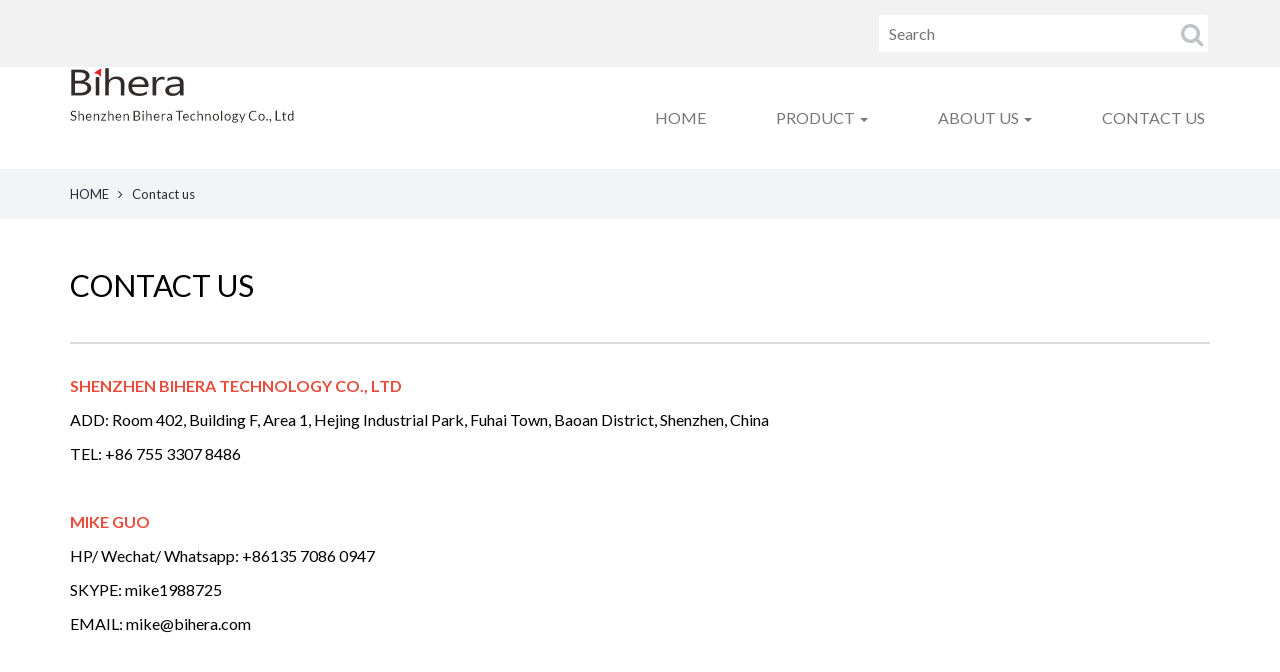

--- FILE ---
content_type: text/html; charset=utf-8
request_url: http://www.bihera.com/about/en/contact-us.html
body_size: 2278
content:
<!DOCTYPE html>
<html>
	<head>
		<meta charset="utf-8">
		<meta name="renderer" content="webkit">
		<meta http-equiv="X-UA-Compatible" content="chrome=1">
		<meta http-equiv="X-UA-Compatible" content="IE=edge">
		<meta name="viewport" content="width=device-width, initial-scale=1">
		<title>Contact Us</title>
		<meta name="keywords" content="Contact Us" />
		<meta name="description" content="" />
				<link rel="stylesheet" href="/./Application/Home/View/tp190225v/Public/bootstrap/3.3.4/css/bootstrap.min.css">
		<link rel="stylesheet" href="/./Application/Home/View/tp190225v/Public/bootstrap/submenu/css/bootstrap-submenu.min.css">
		<link rel="stylesheet" href="/./Application/Home/View/tp190225v/Public/css/font-awesome.min.css">
		<link rel="stylesheet" href="/./Application/Home/View/tp190225v/Public/css/animate.min.css">
		<link rel="stylesheet" href="/./Application/Home/View/tp190225v/Public/css/atomic.css">
		<link rel="stylesheet" href="/./Application/Home/View/tp190225v/Public/css/atomic_setting.css">
		<link rel="stylesheet" href="/./Application/Home/View/tp190225v/Public/css/online.css">
		<!--[if lt IE 9]>
		<script src="//cdn.bootcss.com/html5shiv/3.7.2/html5shiv.min.js"></script>
		<script src="//cdn.bootcss.com/respond.js/1.4.2/respond.min.js"></script>
		<![endif]-->
	</head>
	<body oncontextmenu="return false">
	<script type="text/javascript">
		document.body.onselectstart=document.body.oncopy=function(){ return false;}
	</script>
		<section class="header-top wow animated fadeInDown" data-wow-offset="10">
	<div class="container">
		<div class="row">
			<div class="col-xs-4 col-sm-6 col-md-6 col-lg-6">
							</div>
			<div class="col-xs-8 col-sm-6 col-md-6 col-lg-6">
				<form class="header-main-search" action="/product/en/search/index.html" method="post" role="search">
					<input type="text" placeholder="Search" name="keywords">
					<button>
						<i class="fa fa-search"></i>
					</button>
				</form>
			</div>
		</div>
	</div>
</section>
<section class="header-main">
	<div class="container">
		<div class="row">
			<div class="col-xs-12 col-sm-12 col-md-12 col-lg-12">
				<div class="header-nav">
					<nav class="navbar navbar-default u-navbar-style" role="navigation">
						<div class="container">
							<div class="navbar-header">
								<button type="button" class="navbar-toggle collapsed" data-toggle="collapse" data-target="#bs-example-navbar-collapse-1" aria-expanded="false">
									<span class="sr-only"></span>
									<span class="icon-bar"></span>
									<span class="icon-bar"></span>
									<span class="icon-bar"></span>
								</button>
								<a class="navbar-brand wow animated fadeInLeft" data-wow-offset="10" href="/"><img src="/./Uploads/logo/en---1-102533.png" class="img-responsive" alt="Shenzhen Bihera Technology Co., Ltd"/></a>
							</div>
							<div class="collapse navbar-collapse wow animated fadeInRight" id="bs-example-navbar-collapse-1" data-wow-offset="10">
								<ul class="nav navbar-nav navbar-right">
									<li class="" ><a href="/"  tabindex="0">HOME</a></li>
																		<li class="dropdown">
										<a href="#" title="PRODUCT" class="dropdown-toggle" data-submenu data-toggle="dropdown" tabindex="0" role="button" aria-expanded="false" >PRODUCT <span class="caret"></span></a>
										<div class="dropdown-menu u-dropdown-menu-bg">
											<ul>
												<li><a href="/product/en/list/Product-20210331-100712-1.html" title="OEM MODEL" tabindex="0">OEM MODEL</a></li>
												<li><a href="/product/en/list/Product-20210331-095836-1.html" title="CAR MULTIMEDIA" tabindex="0">CAR MULTIMEDIA</a></li>
																							</ul>
										</div>
									</li>									<li class="dropdown">
										<a href="#" title="ABOUT US" class="dropdown-toggle" data-submenu data-toggle="dropdown" tabindex="0" role="button" aria-expanded="false" >ABOUT US <span class="caret"></span></a>
										<div class="dropdown-menu u-dropdown-menu-bg">
											<ul>
												<li><a href="http://www.bihera.com/about/en/about-us.html" title="COMPANY PROFILE" tabindex="0">COMPANY PROFILE</a></li>
												<li><a href="http://www.bihera.com/news/en/list/Company-News-1.html" title="NEWS" tabindex="0">NEWS</a></li>
																							</ul>
										</div>
									</li><li class="" ><a href="http://www.bihera.com/about/en/contact-us.html"  tabindex="0">CONTACT US</a></li>
																	</ul>
							</div>
						</div>
					</nav>
				</div>
			</div>
		</div>
	</div>
</section>
	<section class="second-navigation wow animated fadeInUp" data-wow-offset="10">
	<div class="container">
		<span><a href="/en.html">HOME</a></span>
		<span><i class='fa fa-angle-right'></i></span>
		<span>Contact us</span>
	</div>
	</section>
	<section class="other-body wow animated fadeInUp" data-wow-offset="10">
		<div class="container">
			<div class="row">
				<div class="col-xs-12 col-sm-12 col-md-12 col-lg-12">
					<div class="other-right-title"><h2>Contact us</h2></div>
					<div class="other-right-text">
						<p><span style="color: #e74c3c;"><strong>SHENZHEN BIHERA TECHNOLOGY CO., LTD</strong></span></p>
<p>ADD: Room 402, Building F, Area 1, Hejing Industrial Park, Fuhai Town, Baoan District, Shenzhen, China</p>
<p>TEL: +86 755 3307 8486</p>
<p>&nbsp;</p>
<p><span style="color: #e74c3c;"><strong>MIKE GUO</strong></span></p>
<p>HP/ Wechat/ Whatsapp: +86135 7086 0947</p>
<p>SKYPE: mike1988725</p>
<p>EMAIL: mike@bihera.com</p>
<p>&nbsp;</p>						<div class="clear"></div>
					</div>
				</div>
			</div>
		</div>
	</section>
	<section class="footer-part">
	<div class="container">
		<div class="row">
			<div class="col-xs-12 wow animated fadeInUp" data-wow-offset="10">
				<div class="footer-tags">
				<a href="/product/en/tags/QW5kcm9pZCAxMC4w/p-1.html" title="Android 10.0">Android 10.0 (1)</a><a href="/product/en/tags/Q1AgJmFtcDsgQUE/p-1.html" title="CP &amp; AA">CP &amp; AA (1)</a>				</div>
			</div>
			
		</div>
	</div>	
</section>
<section class="copyright">
	<div class="container wow animated fadeInUp" data-wow-offset="10">
		<div class="copyright-info">Copyright©  All rights reserved by Shenzhen Bihera Technology Co., Ltd</div>
	<div></div>
	<div></div>
	</div>
</section>
	<div id="online" class="online">
		<div class="btn btn-top" style="display: none;"></div>
</div>	


	<script src="/./Application/Home/View/tp190225v/Public/js/jquery.min.js"></script>
	<script src="/./Application/Home/View/tp190225v/Public/bootstrap/3.3.4/js/bootstrap.min.js"></script>
	<script src="/./Application/Home/View/tp190225v/Public/bootstrap/submenu/js/bootstrap-submenu.min.js"></script>
	<script src="/./Application/Home/View/tp190225v/Public/js/wow.min.js"></script>
	<script src="/./Application/Home/View/tp190225v/Public/js/online.js"></script>
	
	<script type="text/javascript">
		new WOW().init();
		$('[data-submenu]').submenupicker();
	</script>
	</body>
</html>

--- FILE ---
content_type: text/css
request_url: http://www.bihera.com/Application/Home/View/tp190225v/Public/bootstrap/submenu/css/bootstrap-submenu.min.css
body_size: 842
content:
/*!
 * Bootstrap-submenu v2.0.1 (http://vsn4ik.github.io/bootstrap-submenu)
 * Copyright 2015 Vasily A. (https://github.com/vsn4ik)
 * Licensed under the MIT license
 */

.dropdown-submenu>a:after{content:""}@media (min-width:768px){.dropdown-submenu{position:relative}.dropdown-submenu .dropdown-menu{top:0;left:100%;margin-top:-6px;border-top-left-radius:0}.dropup .dropdown-submenu .dropdown-menu,.navbar-fixed-bottom .dropdown-submenu .dropdown-menu{top:auto;bottom:0;margin-top:0;margin-bottom:-6px;border-top-left-radius:4px;border-bottom-left-radius:0}.dropdown-menu-right .dropdown-submenu .dropdown-menu{left:auto;right:100%;border-top-left-radius:4px;border-top-right-radius:0}.dropup .dropdown-menu-right .dropdown-submenu .dropdown-menu,.navbar-fixed-bottom .dropdown-menu-right .dropdown-submenu .dropdown-menu{border-radius:4px 4px 0}.dropdown-submenu>a:after{float:right;margin-top:6px;margin-right:-10px;border-left:4px dashed;border-top:4px solid transparent;border-bottom:4px solid transparent}.dropdown-menu-right .dropdown-submenu>a:after{float:left;border-left:none;margin-left:-10px;margin-right:0;border-right:4px dashed;border-top:4px solid transparent;border-bottom:4px solid transparent}}@media (max-width:767px){.dropdown-submenu .dropdown-menu{position:static;margin-top:0;border:0;box-shadow:none}.dropdown-submenu>a:after{margin-left:6px;display:inline-block;vertical-align:middle;border-top:4px dashed;border-left:4px solid transparent;border-right:4px solid transparent}.btn-group>.dropdown-menu>.dropdown-submenu>.dropdown-menu>li.dropdown-header,.btn-group>.dropdown-menu>.dropdown-submenu>.dropdown-menu>li>a,.dropdown>.dropdown-menu>.dropdown-submenu>.dropdown-menu>li.dropdown-header,.dropdown>.dropdown-menu>.dropdown-submenu>.dropdown-menu>li>a,.dropup>.dropdown-menu>.dropdown-submenu>.dropdown-menu>li.dropdown-header,.dropup>.dropdown-menu>.dropdown-submenu>.dropdown-menu>li>a{padding-left:30px}.btn-group>.dropdown-menu>.dropdown-submenu>.dropdown-menu>li>.dropdown-menu>li.dropdown-header,.btn-group>.dropdown-menu>.dropdown-submenu>.dropdown-menu>li>.dropdown-menu>li>a,.dropdown>.dropdown-menu>.dropdown-submenu>.dropdown-menu>li>.dropdown-menu>li.dropdown-header,.dropdown>.dropdown-menu>.dropdown-submenu>.dropdown-menu>li>.dropdown-menu>li>a,.dropup>.dropdown-menu>.dropdown-submenu>.dropdown-menu>li>.dropdown-menu>li.dropdown-header,.dropup>.dropdown-menu>.dropdown-submenu>.dropdown-menu>li>.dropdown-menu>li>a{padding-left:40px}.btn-group>.dropdown-menu>.dropdown-submenu>.dropdown-menu>li>.dropdown-menu>li>.dropdown-menu>li.dropdown-header,.btn-group>.dropdown-menu>.dropdown-submenu>.dropdown-menu>li>.dropdown-menu>li>.dropdown-menu>li>a,.dropdown>.dropdown-menu>.dropdown-submenu>.dropdown-menu>li>.dropdown-menu>li>.dropdown-menu>li.dropdown-header,.dropdown>.dropdown-menu>.dropdown-submenu>.dropdown-menu>li>.dropdown-menu>li>.dropdown-menu>li>a,.dropup>.dropdown-menu>.dropdown-submenu>.dropdown-menu>li>.dropdown-menu>li>.dropdown-menu>li.dropdown-header,.dropup>.dropdown-menu>.dropdown-submenu>.dropdown-menu>li>.dropdown-menu>li>.dropdown-menu>li>a{padding-left:50px}.btn-group>.dropdown-menu>.dropdown-submenu>.dropdown-menu>li>.dropdown-menu>li>.dropdown-menu>li>.dropdown-menu>li.dropdown-header,.btn-group>.dropdown-menu>.dropdown-submenu>.dropdown-menu>li>.dropdown-menu>li>.dropdown-menu>li>.dropdown-menu>li>a,.dropdown>.dropdown-menu>.dropdown-submenu>.dropdown-menu>li>.dropdown-menu>li>.dropdown-menu>li>.dropdown-menu>li.dropdown-header,.dropdown>.dropdown-menu>.dropdown-submenu>.dropdown-menu>li>.dropdown-menu>li>.dropdown-menu>li>.dropdown-menu>li>a,.dropup>.dropdown-menu>.dropdown-submenu>.dropdown-menu>li>.dropdown-menu>li>.dropdown-menu>li>.dropdown-menu>li.dropdown-header,.dropup>.dropdown-menu>.dropdown-submenu>.dropdown-menu>li>.dropdown-menu>li>.dropdown-menu>li>.dropdown-menu>li>a{padding-left:60px}.navbar-nav>.dropdown>.dropdown-menu>.dropdown-submenu>.dropdown-menu>li.dropdown-header,.navbar-nav>.dropdown>.dropdown-menu>.dropdown-submenu>.dropdown-menu>li>a{padding-left:35px}.navbar-nav>.dropdown>.dropdown-menu>.dropdown-submenu>.dropdown-menu>li>.dropdown-menu>li.dropdown-header,.navbar-nav>.dropdown>.dropdown-menu>.dropdown-submenu>.dropdown-menu>li>.dropdown-menu>li>a{padding-left:45px}.navbar-nav>.dropdown>.dropdown-menu>.dropdown-submenu>.dropdown-menu>li>.dropdown-menu>li>.dropdown-menu>li.dropdown-header,.navbar-nav>.dropdown>.dropdown-menu>.dropdown-submenu>.dropdown-menu>li>.dropdown-menu>li>.dropdown-menu>li>a{padding-left:55px}.navbar-nav>.dropdown>.dropdown-menu>.dropdown-submenu>.dropdown-menu>li>.dropdown-menu>li>.dropdown-menu>li>.dropdown-menu>li.dropdown-header,.navbar-nav>.dropdown>.dropdown-menu>.dropdown-submenu>.dropdown-menu>li>.dropdown-menu>li>.dropdown-menu>li>.dropdown-menu>li>a{padding-left:65px}}
/*# sourceMappingURL=bootstrap-submenu.min.css.map */

--- FILE ---
content_type: text/css
request_url: http://www.bihera.com/Application/Home/View/tp190225v/Public/css/atomic.css
body_size: 5282
content:
@charset "utf-8";
@import url('https://fonts.googleapis.com/css?family=Lato:Lato:100,100italic,300,300italic,regular,italic,700,700italic,900,900italic&subset=latin-ext,latin');
*{
	margin:0;
	padding:0;
	border:none;
}
a{
	font-family: "Lato", "microsoft yahei", sans-serif;
	text-decoration: none;
	outline: none !important;
}
h1,h2,h3,h4,h5{
	font-family: "Lato", "microsoft yahei", sans-serif;
}
b, strong{
	font-weight:bold !important;
}
ul,ol{
	list-style: none;
}
q {
	quotes: none;
}
table, table td { 
	padding:0;
	border:none;
	border-collapse:collapse;
}

embed{ 
	vertical-align:top;
}
input,button{
	-webkit-appearance:none;
	outline: none;
}
button::-moz-focus-inner{
	border:0;
}
html{
	Font-size: 62.5%;
}
/* public */
.clear{ 
	clear:both; 
	width: 0; 
	height: 0; 
	margin: 0; 
	padding: 0;
}
/*body*/
body{ 
	background-color:#FFFFFF;
	font-family: "Lato", "microsoft yahei", sans-serif;
	font-size: 16px;
	Font-size:1.6rem;
	margin:0; 
	color: #000000;
}
/*header*/
.header-top{
	background-color: #f2f2f2;
	padding: 6px 0;
}
/* header-top-language */
body > section.animated {
	-webkit-animation-duration: 1s;
	-webkit-animation-fill-mode: none;
	animation-duration: 1s;
	animation-fill-mode: none;
}
.header-top-language{
	position: relative; 
	display: inline-block;
	padding: 10px 0;
}
.btn-default-u{
	border: none;
	background-color: #000000;
	color: #fff;
	font-size: 12px;
	font-size: 1.2rem;
	padding: 8px 12px;
}
.btn-default-u:hover{
	color: #ffffff;
}
.btn-default-u:focus{
	color: #ffffff;
}
.dropdown-menu-u{
	background-color: #000000;
	border-radius: 0;
}
.dropdown-menu > li > a{
	color: #FFFFFF;
}
.dropdown-menu > li > a:hover{
	color: #FFFFFF;
}
/* header-main-search */
.header-main-search{
	height: 41px;
	position: relative;
	margin: 7px 0;
}
.header-main-search input{
	position: absolute;
	right: 0;
	width: 60%;
	background: #ffffff;
	height: 41px;
	padding: 9px 10px;
	color: #696e6e;
	border: 2px solid #f2f2f2;
	border-radius: 4px;
	outline: none;
	resize: none;
	padding-right: 35px;
}
.header-main-search button{
	position: absolute;
	right: 7px;
	height: 100%;
	top: 0;
	margin-top: 0;
	font-size: 24px;
	line-height: 41px;
	background-color: transparent;
	color: #bdc3c7;
	cursor: pointer;
}
.header-main-search button:hover{
	color: #000000;
}

/* header-nav */
.navbar{
	margin-bottom: 0;
}
.navbar-collapse {
	padding-right: 0px;
	padding-left: 0px;
}
.u-navbar-style{ 
	border-radius: 0px;
	background-color: #ffffff;
	color: #000000;
	border-left: 0px;
	border-right: 0px;
	border-color: #ffffff;
}
.navbar-brand {
	float: left;
	height: 100px;
	padding: 0;
}

.u-navbar-style > div > div.animated {
	-webkit-animation-duration: 1s;
	-webkit-animation-fill-mode: none;
	animation-duration: 1s;
	animation-fill-mode: none;
}

.navbar-default .navbar-nav > li > a:focus, 
.navbar-default .navbar-nav > li > a:hover{
	color: #000000;
	background-color: #ffffff;
}

.navbar-default .navbar-nav > .active > a,
.navbar-default .navbar-nav > .active > a:focus,
.navbar-default .navbar-nav > .active > a:hover {
	color: #000000;
	background-color: #ffffff;
}
.navbar-default .navbar-nav > li {
	margin: 25px 0;
}
.navbar-default .navbar-nav > li > a{
	font-size: 16px;
	color: #777777;
}

.navbar-default .navbar-nav > .open > a, 
.navbar-default .navbar-nav > .open > a:focus, 
.navbar-default .navbar-nav > .open > a:hover {
	color: #000000;
	background-color: #ffffff;
}

.navbar-nav > li > .u-dropdown-menu-bg {
	background: none;
	border: 0px;
	border-radius: 0;
	-webkit-box-shadow: none;
	box-shadow: none;
	padding: 8px 0 0 0;
}

.navbar-nav > li > .u-dropdown-menu-bg > ul {
	border: 0;
	border-top: 0;
	background-color: #000000;
	border-radius: 0;
	-webkit-box-shadow: none;
	box-shadow: none;
}

.navbar-nav > li > .u-dropdown-menu-bg > ul > li > a {
	display: block;
	word-break:keep-all;           /* 不换行 */
	white-space:nowrap;          /* 不换行 */
	padding: 10px 20px 10px 20px;
	list-style: none;
	text-decoration: none;
	color: #ffffff;
}
.navbar-nav > li > .u-dropdown-menu-bg > ul > li > a:hover,
.navbar-nav > li > .u-dropdown-menu-bg > ul > li > a:focus,
.navbar-nav > li > .u-dropdown-menu-bg > ul > li.open > a {
	background-color: #000000;
	color: #d10546;
}
.dropdown-submenu > .dropdown-menu {
	border-radius: 0;
	border: 0;
	padding: 0;
	margin-top: 0;
	-webkit-box-shadow: none;
	box-shadow: none;
	min-width: 200px;
}
.dropdown-submenu .dropdown-menu a {
	color: #ffffff;
	word-break:keep-all;           /* 不换行 */
	white-space:nowrap;          /* 不换行 */
	padding: 10px 20px 10px 10px;
	background-color: #000000;
}
.dropdown-submenu .dropdown-menu a:hover,
.dropdown-submenu .dropdown-menu a:focus,
.dropdown-submenu .dropdown-menu > ul > li.open > a {
	background-color: #000000;
	color: #d10546;
}
.dropdown-submenu .dropdown-menu > .active > a,
.dropdown-submenu .dropdown-menu > .active > a:focus,
.dropdown-submenu .dropdown-menu > .active > a:hover {
	background-color: #000000;
	color: #d10546;
}


.navbar-default .navbar-nav .open .dropdown-menu > li > a:focus, 
.navbar-default .navbar-nav .open .dropdown-menu > li > a:hover {
	color: #d10546;
}

.navbar-nav > li > .u-dropdown-menu-bg > ul > li.open > ul > li.open > a,
.navbar-nav > li > .u-dropdown-menu-bg > ul > li > ul > li > a:hover, 
.navbar-nav > li > .u-dropdown-menu-bg > ul > li > ul > li > a:focus {
	color: #d10546;
}

/* slider */
.my-slider{
	position: relative; 
	overflow: auto;
}
.my-slider ul li{
	position: relative; 
}
.my-slider ul li h2{
	position: absolute;
	display: inline-block;
	text-align: center;
	width: 100%;
	left: 0;
	top: 220px;
	z-index: 2;
	color: #ffffff;
	font-size: 100px;
	font-size: 10rem;
	font-weight: 700;
}
/* home-body-main */
.home-body-main{
	background-color: #ffffff;
}

/* home-product-category-list */
.home-product-category-list{
	padding: 40px 0;
}
.home-product-category-item{
	position: relative;
	border: 1px solid #dddddd;
	margin: 15px 0;
}
.home-product-category-item h2{
	font-size: 30px;
	font-size: 3rem;
}
.home-product-category-item a{
	position: absolute;
	z-index: 2;
	top: 100px;
	left: 20px;
	text-decoration: none;
	color: #000000;
}
.home-product-category-item a:hover{
	color: #d10546;
}
/* home-fixed-banner-1 */
.home-fixed-banner-1{
	width: 100%; 
	height: 600px; 
	padding: 10px 0; 
	background: url(../images/home-fixed-banner-1.jpg) center no-repeat; 
	/* background-size: cover; */ 
	background-attachment: fixed; 
	overflow: hidden;
}
.home-fixed-banner-1-main{
	width: 100%;
	margin: 0 auto;
	color: #ffffff;
	font-family: "Lato", "microsoft yahei", sans-serif;
}
.home-fixed-banner-1-title h2{
	text-align: center;
	font-size: 60px;
	font-size: 6rem;
	margin-top: 150px;
	margin-bottom: 30px;
}
.home-fixed-banner-1-content{
	font-weight: 300;
	padding: 50px;
	line-height: 38px;
	font-size: 22px;
	font-size: 2.2rem;
}
/* home-fixed-banner-2 */
.home-fixed-banner-2{
	width: 100%; 
	height: 600px; 
	padding: 10px 0; 
	background: url(../images/home-fixed-banner-2.jpg) center no-repeat; 
	/* background-size: cover; */ 
	background-attachment: fixed; 
	overflow: hidden;
}
.home-fixed-banner-2-main{
	width: 100%;
	margin: 0 auto;
	color: #ffffff;
	font-family: "Lato", "microsoft yahei", sans-serif;
}
.home-fixed-banner-2-title h2{
	text-align: center;
	font-size: 60px;
	font-size: 6rem;
	margin-top: 150px;
	margin-bottom: 30px;
}
.home-fixed-banner-2-content{
	font-weight: 300;
	padding: 50px;
	line-height: 38px;
	font-size: 22px;
	font-size: 2.2rem;
}
/* home-fixed-banner-3 */
.home-fixed-banner-3{
	width: 100%; 
	height: 600px; 
	padding: 10px 0; 
	background: url(../images/home-fixed-banner-3.jpg) center no-repeat; 
	/* background-size: cover; */ 
	background-attachment: fixed; 
	overflow: hidden;
}
.home-fixed-banner-3-main{
	width: 100%;
	margin: 0 auto;
	color: #ffffff;
	font-family: "Lato", "microsoft yahei", sans-serif;
}
.home-fixed-banner-3-title h2{
	text-align: center;
	font-size: 60px;
	font-size: 6rem;
	margin-top: 150px;
	margin-bottom: 30px;
}
.home-fixed-banner-3-content{
	font-weight: 300;
	padding: 50px;
	line-height: 38px;
	font-size: 22px;
	font-size: 2.2rem;
}
/* public css*/
.home-title{
	margin: 50px 0;
	text-align: center;
}
.home-title h2{
	font-weight: 400;
	text-transform:uppercase;
	color: #000000;
	margin: 0;
}
.list-product-border{
	width: 100%;
	margin-bottom: 20px;
	background-color: #FFFFFF;
}
.list-product-img{
	border: 1px solid #dddddd;
}
.list-product-text{
	width: 100%;
	overflow: hidden;
	white-space:nowrap; 
	text-overflow:ellipsis;
}
.list-product-title a{
	color: #000000;
	font-size: 18px;
	font-size: 1.8rem;
	font-weight: 700;
	text-decoration: none;
	line-height: 50px;
}
.list-product-title a:hover{
	color: #d10546;
}
.list-product-noid{
	color: #000000;
	font-size: 14px;
	font-size: 1.4rem;
	font-weight: 700;
}
.list-product-button{
	display: inline-block;
	padding: 16px 0;
}
.list-product-button .default_button{
	background: #ffffff;
	border: 1px solid #000000;
	color: #000000;
	font-size: 14px;
	font-size: 1.4rem;
}
.list-product-button .default_button i{
	margin-right: 10px;
}
.list-product-button .default_button:hover{
	background: #d10546;
	border: 1px solid #d10546;
	color: #fff;
}

/* home-news-list */
.home-news-list{
	margin-bottom: 50px;
}
.home-news-title a{
	color: #000000;
	text-decoration: none;
	text-align: center;
}
.home-news-title a:hover{
	color: #d10546;
}
.home-news-title a h3{
	font-weight: 700;
	font-size: 18px;
	font-size: 1.8rem;
}
.home-news-content{
	font-size: 14px;
	font-size: 1.4rem;
	text-align: center;
}


/* home-hot-product-list */
.home-hot-product-list{
	margin-top: 0px;
}
/* home-news-product-list */
.home-news-product-list-bg{
	background-color: #212121;
}
.home-news-product-list-bg .home-title h2{
	color: #ffffff;
}
.home-news-product-list-bg .list-product-border{
	width: 100%;
	margin-bottom: 20px;
	background-color: #212121;
}
.home-news-product-list-bg .list-product-img{
	border: 1px solid #212121;
}
.home-news-product-list-bg .list-product-text{
	width: 100%;
	overflow: hidden;
	white-space:nowrap; 
	text-overflow:ellipsis;
}
.home-news-product-list-bg .list-product-title a{
	color: #ffffff;
	font-size: 18px;
	font-size: 1.8rem;
	font-weight: 700;
	text-decoration: none;
	line-height: 50px;
}
.home-news-product-list-bg .list-product-title a:hover{
	color: #d10546;
}
.home-news-product-list-bg .list-product-noid{
	color: #ffffff;
	font-size: 14px;
	font-size: 1.4rem;
	font-weight: 700;
}
.home-news-product-list-bg .list-product-button{
	display: inline-block;
	padding: 16px 0;
}
.home-news-product-list-bg .list-product-button .default_button{
	background: #ffffff;
	border: 1px solid #000000;
	color: #000000;
	font-size: 14px;
	font-size: 1.4rem;
}
.home-news-product-list-bg .list-product-button .default_button i{
	margin-right: 10px;
}
.home-news-product-list-bg .list-product-button .default_button:hover{
	background: #d10546;
	border: 1px solid #d10546;
	color: #fff;
}

/* home-links-img */
.home-links-img{
	margin-bottom: 50px;
}
.home-links-img > div.col-lg-1{
	padding: 0 5px;
}


.second-navigation{
	background-color: #f2f4f5;
	padding: 16px 0;
	font-size: 13px;
}
.second-navigation span{
	color: #292f38;
}
.second-navigation span a{
	color: #292f38;
	text-decoration: none;
}
.second-navigation span a:hover{
	color: #d10546;
}
.second-navigation span i{
	margin: 0 6px;
}
.other-body{
	padding-top: 30px;
	background-color: #ffffff;
}

/* other-left-border */
.other-left-title{
	color: #000000;
	font-size: 30px;
	font-size: 3rem;
	text-transform:uppercase;
	margin-bottom: 20px;
}
.other-left-main ul li{
	padding-bottom: 10px;
	margin-bottom: 10px;
	border-bottom: 1px solid #d9d9d9;
}
.other-left-main ul li a{
	font-size: 16px;
	font-size: 1.6rem;
	font-weight: 700;
	color: #000000;
	text-decoration: none;
}
.other-left-main ul li a:hover{
	color: #d10546;
}


/* .other-left-border{
	width: 100%;
	background-color: #FFFFFF;
	border-radius: 4px;
	box-shadow: 0 1px 1px rgba(0,0,0,.10);
	margin-bottom: 30px;
}
.other-left-title{
	background-color: #323a45;
	border-radius: 4px 4px 0 0;
	padding: 10px 16px;
}
.other-left-title span{
	color: #FFFFFF;
	font-size: 24px;
}
.other-left-main{
	padding: 12px;
}
.other-left-main ul li{
	position: relative;
	color: #292f38;
	width: 100%;
	overflow: hidden;
	white-space: nowrap;
	text-overflow: ellipsis;
}
.other-left-main ul li a{
	display: block;
	border-bottom: 1px solid #ecf0f1;
	padding: 10px 0;
	color: #292f38;
	text-decoration: none;
	font-size: 16px;
}
.other-left-main ul li a:hover{
	color: #E74C3C;
}
.other-left-main ul li a span{
	display: block;
	background-color: #ecf0f1;
	border-radius: 4px;
	width: 23px;
	height: 23px;
	line-height: 23px;
	position: absolute;
	right: 0;
	top: 22px;
	margin-top: -11.5px;
}
.other-left-categories-list{
	padding: 12px;
}
.other-left-categories-list ul li{
	position: relative;
	color: #292f38;
	width: 100%;
	overflow: hidden;
	white-space: nowrap;
	text-overflow: ellipsis;
}
.other-left-categories-list ul li a{
	display: block;
	padding: 10px 0;
	color: #292f38;
	text-decoration: none;
	font-size: 16px;
	border-bottom: 1px solid #ecf0f1;
}
.other-left-categories-list ul li a:hover{
	color: #E74C3C;
}
.other-left-categories-list ul li a span{
	display: block;
	background-color: #ecf0f1;
	border-radius: 4px;
	width: 23px;
	height: 23px;
	line-height: 23px;
	position: absolute;
	right: 0;
	top: 22px;
	margin-top: -11.5px;
}
.other-left-categories-list > ul > li ul{
	display: none;
}
.other-left-categories-list > ul > li ul li{
	padding-left: 12px;
}
.other-left-categories-list > ul > li ul li a{
	font-weight: 300;
}
.other-left-categories-list > ul > li.active > a,
.other-left-categories-list > ul > li.active > ul > li.active > a{
	color: #E74C3C;
}
.span-down{
	transform:rotate(90deg);
}

.other-left-new-product{
	padding-bottom: 20px;
	padding-top: 20px;
}


#owl-other-left-news-product .owl-controls{
	position: relative;
	z-index: 1;
	top: 0px;
	right: auto;
	margin-top: 0;
}
#owl-other-left-news-product .owl-buttons div{
	color: #6c6e74;
	display: inline-block;
	zoom: 1;
	*display: inline;
	margin: 0 10px;
	padding: 2px 13px;
	font-size: 1.25em;
	-webkit-border-radius: 4px;
	-moz-border-radius: 4px;
	border-radius: 4px;
	background: #ecf0f1;
	filter: Alpha(Opacity=100);
	opacity: 1;
}
#owl-other-left-news-product .owl-buttons div:hover{
	color: #FFFFFF;
	background: #E74C3C;
}

#owl-other-left-news-product .owl-buttons div i{
	font-size: 1.25em;
	line-height: inherit;
} */


.other-right-title{
	border-bottom: 2px solid #dddddd;
	margin-bottom: 30px;
}
.other-right-title h2{
	text-transform: uppercase;
	padding: 20px 0;
}
.other-right-text{
	padding-bottom: 30px;
	line-height: 24px;
	overflow: hidden;
}
.other-right-text h1{
	margin-bottom: 30px;
}
.other-right-text-tips{
	color: #E74C3C;
	margin-bottom: 20px;
	font-weight: 300;
	font-size: 16px;
}
.other-right-text-img{
	float: left;
	display: block;
	border: 10px solid #fff;
	z-index: 1;
	background: #fff;
	box-shadow: none;
	border-radius: 4px;
	margin-bottom: 10px;
	margin-right: 20px;
}
.other-right-list ul li{
	border-bottom: 1px solid #e2e6e7;
	padding-bottom: 30px;
	margin-top: 30px;
}




.other-right-list-img{
	/* float: left;
	display: block;
	border: 10px solid #fff;
	z-index: 1;
	background: #fff;
	box-shadow: none;
	border-radius: 4px;
	margin-bottom: 10px;
	margin-right: 20px; */
}
.other-right-list-img img{
	/* vertical-align: top;
	max-width: 100%; */
}
.other-right-list-main{
	color: #697174;
	font-size: 13px;
	font-size: 1.3rem;
}
.other-right-list-main a{
	color: #292f38;
	text-decoration: none;
}
.other-right-list-main a:hover{
	color: #d10546;
}
.other-right-list-main h4{
	font-weight: normal;
	font-size: 22px;
	font-size: 2.2rem;
}
.other-right-list-main i{
	margin-right: 10px;
}
.other-right-list-main hr{
	border-top: 1px solid #ecf0f1;
	margin: 8px 0;
}
.other-right-list-main p span a{
	padding-left: 10px;
	color: #2f2f38;
}
.other-right-list-main p span a:hover{
	color: #d10546;
}
.other-right-list-main-more a{
	font-weight: 300;
	font-size: 18px;
	font-size: 1.8rem;
	color: #d10546;
}
.other-right-list-main-more a:hover{
	color: #000000;
}

/* other-right-case */
.other-right-case{
	width:100%;
	position:relative;
	overflow:hidden;
	margin-bottom: 30px;
	cursor: pointer;
}
.other-right-case img{
	position:relative;
	width:100%;
	top:0;
	left:0;
	-webkit-transition:all .3s;
	-moz-transition:all .3s;
	-o-transition:all .3s;
	transition:all .3s
}
.other-right-case .other-right-case-text{
	background:rgba(51,51,51,.5);
	width:100%;
	position:absolute;
	height:100%;
	top:0;
	left:0;
	opacity:0;
	visibility:hidden;
	-webkit-transition:all .3s;
	-moz-transition:all .3s;
	-o-transition:all .3s;
	transition:all .3s
}
.other-right-case .other-right-case-text h3,
.other-right-case .other-right-case-text p{
	position:relative;
	-webkit-transform:scale(0);
	-moz-transform:scale(0);
	-ms-transform:scale(0);
	-o-transform:scale(0);
	transform:scale(0);
	opacity:0;
	-webkit-transition:all .3s;
	-moz-transition:all .3s;
	-o-transition:all .3s;
	transition:all .3s
}
.other-right-case .other-right-case-text a{
	text-decoration: none;
}
.other-right-case .other-right-case-text h3{
	padding:10px 15px;
	width:100%;
	/* background:#333; */
	color:#fff;
	font-size: 28px;
	font-size: 2.8rem;
	font-weight:700;
	text-align: center;

	margin-top:40px;
	margin-bottom:10px;
}
.other-right-case .other-right-case-text p{
	padding:0 15px;
	font-size:16px;
	font-size: 1.6rem;
	font-weight: 300;
	text-align: center;
	margin-bottom:10px;
	line-height:1.2;
	color:#fff;
	-webkit-transition-delay:.1s;
	-moz-transition-delay:.1s;
	-o-transition-delay:.1s;
	transition-delay:.1s;
	text-indent:10px
}
.other-right-case:hover .other-right-case-text p,
.other-right-case:hover .other-right-case-text h3{
	opacity:1;
	-webkit-transform:scale(1);
	-moz-transform:scale(1);
	-ms-transform:scale(1);
	-o-transform:scale(1);
	transform:scale(1)
}
.other-right-case:hover .other-right-case-text{
	visibility:visible;
	opacity:1
}



.product-img-border{
	width: 100%;
	background-color: #FFFFFF;
	margin-bottom: 30px;
}
.sp-thumbs{
	padding-top: 10px;
}
.product-parameter{
	color: #787F87;
	font-weight: 300;
	font-size: 15px;
	font-size: 1.5rem;
}
.product-parameter span{
	color: #787F87;
	font-weight: 500;
	font-size: 18px;
	font-size: 1.8rem;
}
.product-parameter-one{
	border-bottom: 1px solid #E2E6E7;
	padding-bottom: 15px;
	margin-top: 15px;
}
.product-parameter-one h1{
	font-weight: normal;
	font-size: 24px;
	font-size: 2.4rem;
	margin-top: 10px;
	margin-bottom: 0px;
	color: #000000;
}
.product-parameter-tag{
	margin-right: 15px;
	word-wrap: break-word; 
	word-break: normal;
	color: #E74C3C;
	text-decoration: none;
}
.product-parameter-tag:hover{
	color: #323A45;
	text-decoration: none;
}
.product-parameter-profile{
	margin-top: 5px;
	font-size: 15px;
	font-size: 1.5rem;
}



.product-parameter-button{
	background: #0a0a0a;
	border: 1px solid #0a0a0a;
	color: #fff;
	box-shadow: 0 3px 0 #000000;
	margin-right: 18px;
}
.product-parameter-button:hover{
	background: #d10546;
	border: 1px solid #d10546;
	color: #fff;
	box-shadow: 0 3px 0 #c40441
}


.product-parameter-share{
	margin-top: 15px;
}


.product-show-title{
	color: #000000;
	padding: 10px 20px;
	font-size: 30px;
	font-size: 3.0rem;
	border-top: 2px solid #dddddd;
	padding-top: 50px;
}
.product-show-title-2{
	border-top: 2px solid #dddddd;
	color: #323A45;
	padding: 50px 0;
	font-size: 30px;
	font-size: 3.0rem;
}
.product-directions-text{
	width: 100%;
	background-color: #FFFFFF;
	margin-bottom: 30px;
	padding: 20px;
}
.product-inquiry-form{
	width: 100%;
	background-color: #FFFFFF;
	margin-bottom: 30px;
	padding: 20px;	
}




#message{
	margin-bottom: 30px;
}
#message .form-group label{
	font-weight: normal;
	font-size: 15px;
	font-size: 1.5rem;
	color: #696E6E;
}
#message .form-group label span{
	margin-left: 10px;
	color: #d10546;
}
#message .form-control{
	background: #f5f7f8;
	height: 41px;
	padding: 9px 10px;
	color: #696e6e;
	border: 2px solid #e4e4e2;
	box-shadow: none;
}
#message .form-control:focus {
	border-color: #d10546;
	outline: 0;
	-webkit-box-shadow: none;
	box-shadow: none;
}
#message textarea#feedback{
	height: 200px;
}
#message textarea#inquiry{
	height: 200px;
}
#message .form-group .input-group .new-input-group-addon{
	padding: 0 4px;
	line-height: 1;
	background-color: #f3fbfe;
	border: 2px solid #e4e4e2;
	border-radius: 4px;
	border-left: none;
	border-top-left-radius: 0;
	border-bottom-left-radius: 0;
}
#message .form-group .input-group .new-input-group-addon img{
	cursor: pointer;
}
#message .btn-submit{
	background: #0a0a0a;
	border: 1px solid #0a0a0a;
	color: #fff;
	box-shadow: 0 3px 0 #000000;
}
#message .btn-submit:hover{
	background: #d10546;
	border: 1px solid #d10546;
	color: #fff;
	box-shadow: 0 3px 0 #c40441
}
#message .btn-reset{
	background: #0a0a0a;
	border: 1px solid #0a0a0a;
	color: #fff;
	box-shadow: 0 3px 0 #000000;
}
#message .btn-reset:hover{
	background: #d10546;
	border: 1px solid #d10546;
	color: #fff;
	box-shadow: 0 3px 0 #c40441
}
#message .feedback-tips{
	color: #d10546;
	line-height: 22px;
	padding-top: 20px;
}


/* footer */
.footer-part{
	background-color: #f2f2f2;
	padding: 40px 0 20px 0;
	color: #777777;
}
.footer-part .share-button{
	margin: 20px 0 0 0;
}
.footer-part a{
	color: #777777;
	text-decoration: none;
}
.footer-part a:hover{
	color: #000000;
}
.footer-title{
	margin-bottom: 30px;
}
.footer-title h5{
	color: #000000;
	margin-bottom: 30px;
	font-size: 22px;
	font-size: 2.2rem;
	text-transform: uppercase;
}
.footer-content-part{
	padding-bottom: 20px;
}
.footer-links{
	padding-bottom: 20px;
}
.footer-links a{
	display: block;
	border-bottom: 1px solid #777777;
	padding: 8px 0;
	width: 100%;
	overflow: hidden;
	white-space:nowrap; 
	text-overflow:ellipsis;
}

.footer-tags{
	padding-bottom: 50px;
}
.footer-tags a{
	margin-right: 10px;
	line-height: 26px;
	color: #777777;
	font-size: 14px;
	font-size: 1.4rem;
}

.copyright{
	background-color: #e3e3e3;
	border-top: 1px solid #dedede;
}
.copyright-info{
	color: #777777;
	padding: 20px 0;
	font-size: 14px;
	font-size: 1.4rem;
}

/*分页样式*/
.paginations { 
	text-align: right;
	margin: 20px 0;
}
.paginations .totalpage, .paginations li a{
	padding: 4px 10px;
	border: 1px solid #777777;
	background: #ffffff;
	margin: 0 3px;
	color: #292f40;
	border-radius: 0;
}
.paginations .totalpage:hover, .paginations li a:hover{ 
	border: 1px solid #d10546;
	color: #292f40;
	background-color: #ffffff;
}
.paginations li a:hover{ 
	border: 1px solid #d10546;
	color: #d10546;
	background: #ffffff;
}
.paginations .active span{
	padding: 4px 10px;
	margin: 0 3px;
	border: 1px solid #d10546;
	color: #d10546;
	background: #ffffff;
	border-radius: 0;
}
.paginations .active span:hover{ 
	border: 1px solid #d10546;
	color: #d10546;
	background: #ffffff;
}
.pagination > li:first-child > a, .pagination > li:first-child > span {
	margin-left: 0;
	border-top-left-radius: 0;
	border-bottom-left-radius: 0;
}
.pagination > li:last-child > a, .pagination > li:last-child > span {
	border-top-right-radius: 0;
	border-bottom-right-radius: 0;
}




.search_tips{
	color: #d00545;
	font-weight: 300;
	font-size: 18px;
	background-color: #ffffff;
	border: 2px solid #e4e4e2;
	border-radius: 0;
	padding: 15px 20px;
}
.search_keyword{
	color: #d00545;
}





--- FILE ---
content_type: text/css
request_url: http://www.bihera.com/Application/Home/View/tp190225v/Public/css/atomic_setting.css
body_size: 1240
content:
@charset "utf-8";

/*手机*/
@media only screen and (max-width: 767px) {

	.header-main-search input{
		width: 100%;
	}



	.navbar-toggle {
		position: relative;
		float: right;
		padding: 9px 10px;
		margin-top: 35px;
		margin-right: 15px;
		margin-bottom: 8px;
		background-color: transparent;
		background-image: none;
		border: 1px solid transparent;
		border-radius: 4px;
	}


	.container-fluid > .navbar-collapse, 
	.container-fluid > .navbar-header, 
	.container > .navbar-collapse, 
	.container > .navbar-header {
		margin-right: 0px;
		margin-left: 0px;
	}
	.navbar-nav {
		margin: 7.5px 0px;
	}
	.navbar-default .navbar-nav .open .dropdown-menu > li > a:focus, 
	.navbar-default .navbar-nav .open .dropdown-menu > li > a:hover {
		color: #d10546;
	}
	.navbar-nav > li > .u-dropdown-menu-bg > ul > li.open > ul > li.open > a,
	.navbar-nav > li > .u-dropdown-menu-bg > ul > li > ul > li > a:hover, 
	.navbar-nav > li > .u-dropdown-menu-bg > ul > li > ul > li > a:focus {
		color: #d10546;
	}
	.navbar-nav > li > .u-dropdown-menu-bg > ul > li.open > ul > li.open > ul > li > a {
		padding-left: 40px;
	}

	.my-slider ul li h2{
		position: absolute;
		display: inline-block;
		text-align: center;
		width: 100%;
		left: 0;
		top: 20px;
		z-index: 2;
		color: #ffffff;
		font-size: 30px;
		font-size: 3rem;
		font-weight: 700;
	}
	.home-product-category-item a {
		position: absolute;
		z-index: 2;
		top: 90px;
		left: 20px;
		text-decoration: none;
		color: #000000;
	}
	.home-fixed-banner-1-title h2 {
		text-align: center;
		font-size: 30px;
		font-size: 3rem;
		margin-top: 70px;
		margin-bottom: 20px;
	}
	.home-fixed-banner-1-content {
		font-weight: 300;
		padding: 30px;
		line-height: 28px;
		font-size: 18px;
		font-size: 1.8rem;
	}
	.home-fixed-banner-2-title h2 {
		text-align: center;
		font-size: 30px;
		font-size: 3rem;
		margin-top: 70px;
		margin-bottom: 20px;
	}
	.home-fixed-banner-2-content {
		font-weight: 300;
		padding: 30px;
		line-height: 28px;
		font-size: 18px;
		font-size: 1.8rem;
	}
	.home-fixed-banner-3-title h2 {
		text-align: center;
		font-size: 30px;
		font-size: 3rem;
		margin-top: 70px;
		margin-bottom: 20px;
	}
	.home-fixed-banner-3-content {
		font-weight: 300;
		padding: 30px;
		line-height: 28px;
		font-size: 18px;
		font-size: 1.8rem;
	}
	.home-news-content{
		margin-bottom: 30px;
	}



	.text-style{
		text-align: center;
	}
	.other-right-title h2{
		color: #000000;
		font-size: 30px;
		font-size: 3rem;
		margin-top: 0;
		margin-bottom: 20px;
	}
}
/*平板*/
@media screen and (min-width: 768px) and (max-width: 991px) {
	.header-main-search input{
		width: 80%;
	}

	.container-fluid > .navbar-collapse, 
	.container-fluid > .navbar-header, 
	.container > .navbar-collapse, 
	.container > .navbar-header {
		margin-right: 0px;
		margin-left: 0px;
	}
	.navbar-nav {
		margin: 7.5px 0px;
	}
	.navbar-default .navbar-nav .open .dropdown-menu > li > a:focus, 
	.navbar-default .navbar-nav .open .dropdown-menu > li > a:hover {
		color: #d10546;
	}
	.navbar-nav > li > .u-dropdown-menu-bg > ul > li.open > ul > li.open > a,
	.navbar-nav > li > .u-dropdown-menu-bg > ul > li > ul > li > a:hover, 
	.navbar-nav > li > .u-dropdown-menu-bg > ul > li > ul > li > a:focus {
		color: #d10546;
	}
	.navbar-nav > li > .u-dropdown-menu-bg > ul > li.open > ul > li.open > ul > li > a {
		padding-left: 40px;
	}
	.dropdown-submenu > .dropdown-menu {
		left: auto;
		right: 100%;
	}

	.my-slider ul li h2{
		position: absolute;
		display: inline-block;
		text-align: center;
		width: 100%;
		left: 0;
		top: 80px;
		z-index: 2;
		color: #ffffff;
		font-size: 50px;
		font-size: 5rem;
		font-weight: 700;
	}
	.home-product-category-item a {
		position: absolute;
		z-index: 2;
		top: 60px;
		left: 20px;
		text-decoration: none;
		color: #000000;
	}
	.home-product-category-item h2 {
		font-size: 22px;
		font-size: 2.2rem;
	}
	.home-fixed-banner-1-title h2 {
		text-align: center;
		font-size: 50px;
		font-size: 5rem;
		margin-top: 100px;
		margin-bottom: 30px;
	}
	.home-fixed-banner-2-title h2 {
		text-align: center;
		font-size: 50px;
		font-size: 5rem;
		margin-top: 100px;
		margin-bottom: 30px;
	}
	.home-fixed-banner-3-title h2 {
		text-align: center;
		font-size: 50px;
		font-size: 5rem;
		margin-top: 100px;
		margin-bottom: 30px;
	}


	.text-style{
		text-align: center;
	}
	.other-right-title h2{
		color: #000000;
		font-size: 30px;
		font-size: 3rem;
		margin-top: 0;
		margin-bottom: 20px;
	}

	.product-img-thumb{
		width: 100%;
		margin: 0 auto;
	}
	.sp-large a {
		display: block;
		text-align: center;
	}
	.product-parameter-share{
		margin-bottom: 40px;
	}

}

/*普通显示器*/
@media screen and (min-width: 992px) and (max-width: 1199px) {
	.header-main-search input{
		width: 80%;
	}
	.navbar-default .navbar-nav > li > a{
		padding-left:20px;
		padding-right:20px;
	}
	.dropdown-submenu > .dropdown-menu {
		left: auto;
		right: 100%;
	}

	.my-slider ul li h2{
		position: absolute;
		display: inline-block;
		text-align: center;
		width: 100%;
		left: 0;
		top: 100px;
		z-index: 2;
		color: #ffffff;
		font-size: 90px;
		font-size: 9rem;
		font-weight: 700;
	}
	.home-product-category-item a {
		position: absolute;
		z-index: 2;
		top: 80px;
		left: 20px;
		text-decoration: none;
		color: #000000;
	}
	.home-product-category-item h2 {
		font-size: 22px;
		font-size: 2.2rem;
	}



	.other-right-case .other-right-case-text h3 {
		font-size: 20px;
		font-size: 2rem;
		font-weight: 700;
		margin-top: 40px;
		margin-bottom: 10px;
	}



	.other-right-title h2{
		color: #000000;
		font-size: 30px;
		font-size: 3rem;
		margin-top: 0;
		margin-bottom: 20px;
	}
}
/*大显示器*/
@media screen and (min-width: 1200px) {
	.navbar-default .navbar-nav > li > a{
		padding-left:35px;
		padding-right:35px;
	}
	.other-right-title h2{
		color: #000000;
		font-size: 30px;
		margin-top: 0;
		margin-bottom: 20px;
	}

	.home-fixed-banner-1-main,.home-fixed-banner-2-main,.home-fixed-banner-3-main{
		width: 1200px;
	}
}






